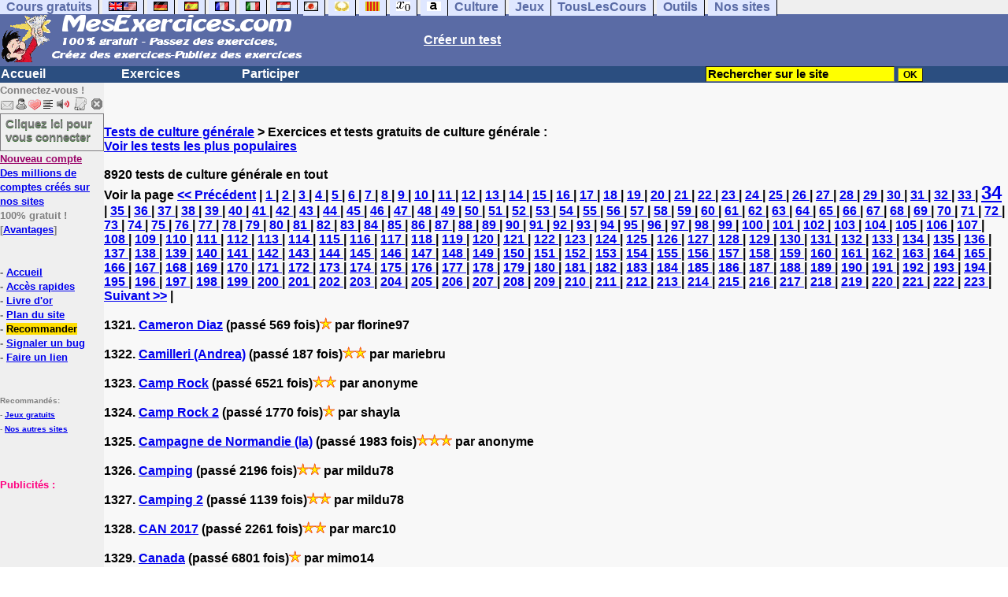

--- FILE ---
content_type: text/html; charset=ISO-8859-1
request_url: https://www.mesexercices.com/tous-les-tests.php?start=1320
body_size: 13388
content:
<!DOCTYPE html><html><HEAD><TITLE>Tous les tests de culture générale : page 1320</TITLE></HEAD><meta http-equiv="Content-Type" content="text/html; charset=iso-8859-1"><meta http-equiv="Content-Language" content="fr"><meta name="robots" content="index, follow"><meta name="author" content="Laurent Camus"><link href="https://plus.google.com/100645909751595995796" rel="publisher" /><meta name="copyright" content="copyright Laurent Camus"><LINK REL="SHORTCUT ICON" HREF="https://www.anglaisfacile.com/favicon.ico"><SCRIPT>function EcritCookie3(nom, valeur, expire, chemin, domaine, secure) {document.cookie = nom + "=" + escape(valeur) + ( (expire) ? ";expires=" + expire.toGMTString() : "") + ( (chemin) ? ";path=" + chemin : "") + ( (domaine) ? ";domain=" + domaine : "") + ( (secure) ? ";secure" : "");} var date_exp = new Date ();date_exp.setTime (date_exp.getTime() + (60*60*24*30*1000));EcritCookie3("gomobile","d",date_exp);</SCRIPT><style type="text/css">
<!--
.myButton{height:40px;width:118px;background-color:transparent;border:1px solid #7f7d80;display:inline-block;cursor:pointer;color:#7f7d80;font-family:Arial;font-size:15px;padding:3px 6px;text-decoration:none;text-shadow:0 1px 0 #2f6627}.myButton:hover{background-color:#2a47bd}.myButton:active{position:relative;top:1px}
A:hover { background-color:#FFFF00 }BODY{PADDING-RIGHT:0px;PADDING-LEFT:0px;PADDING-BOTTOM:0px;MARGIN:0px;COLOR:#000;PADDING-TOP:0px;FONT-FAMILY:Verdana,Geneva,Arial,Helvetica,sans-serif;BACKGROUND-COLOR:#fff}IMG{BORDER-TOP-STYLE:none;BORDER-RIGHT-STYLE:none;BORDER-LEFT-STYLE:none;BORDER-BOTTOM-STYLE:none}#header{FONT-WEIGHT:normal;MARGIN:0px;COLOR:#5a6ba5;BACKGROUND-COLOR:#5a6ba5;TEXT-DECORATION:none}#header H1{FONT-WEIGHT:normal;MARGIN:0px;COLOR: #5a6ba5;BACKGROUND-COLOR:#5a6ba5;TEXT-DECORATION:none}#header H2{FONT-WEIGHT:normal;MARGIN:0px;COLOR: #5a6ba5;BACKGROUND-COLOR:#5a6ba5;TEXT-DECORATION:none}#header A{FONT-WEIGHT:normal;MARGIN:0px;COLOR: #5a6ba5;BACKGROUND-COLOR:#5a6ba5;TEXT-DECORATION:none}#header H1{PADDING-RIGHT:10px;PADDING-LEFT:10px;FONT-SIZE:2em;PADDING-BOTTOM:0px;PADDING-TOP:0px;LETTER-SPACING:0.2em}#header H2{PADDING-RIGHT:10px;PADDING-LEFT:10px;FONT-SIZE:1em;PADDING-BOTTOM:10px;PADDING-TOP:0px;LETTER-SPACING:0.1em}#navi H2{DISPLAY:none}#content H2{DISPLAY:none}#preview H2{DISPLAY:none}#contentsidebar H2{DISPLAY:none}#sidebar H2{DISPLAY:none}#footer H2{DISPLAY:none}#navi UL{PADDING-RIGHT:0px;PADDING-LEFT:0px;PADDING-BOTTOM:0em;MARGIN:0px;COLOR:#000;PADDING-TOP:0;LIST-STYLE-TYPE:none;BACKGROUND-COLOR:#efefef}#navi LI{DISPLAY:inline}#navi LI A{BORDER-RIGHT:#000 1px solid;PADDING-RIGHT:0.5em;BORDER-TOP:#000 1px solid;PADDING-LEFT:0.5em;PADDING-BOTTOM:0.2em;COLOR:#5a6ba5;PADDING-TOP:0.2em;BACKGROUND-COLOR:#dfe7ff;TEXT-DECORATION:none}#navi LI A.first{font-weight:bold}#navi LI A:hover{COLOR:#fff;BACKGROUND-COLOR:#5a6ba5}#navi LI A.selected{font-weight:bold;COLOR:#fff;BACKGROUND-COLOR:#5a6ba5}#sidebar{BORDER-RIGHT:#ddd 1px dotted;PADDING-RIGHT:0.5em;MARGIN-TOP:1em;DISPLAY:inline;PADDING-LEFT:0.5em;FLOAT:left;PADDING-BOTTOM:0em;WIDTH:15em;PADDING-TOP:0em}#contentsidebar{PADDING-RIGHT:1em;PADDING-LEFT:1em;PADDING-BOTTOM:1em;MARGIN-LEFT:240px;PADDING-TOP:1em}#content{PADDING-RIGHT:1em;PADDING-LEFT:1em;PADDING-BOTTOM:1em;PADDING-TOP:1em}#navig{BORDER-TOP:#e79810 1px solid;BACKGROUND:#2b4e80;COLOR:white;PADDING-TOP:3px;HEIGHT:20px}#navig FORM{DISPLAY:inline}#navig FORM INPUT{HEIGHT:14px}#navig A{COLOR:white}#navigRight{DISPLAY:inline;FONT-WEIGHT:bold;MARGIN-LEFT:300px}#search{BORDER-TOP-WIDTH:0px;PADDING-RIGHT:5px;DISPLAY:inline;PADDING-LEFT:30px;FONT-WEIGHT:bold;BORDER-LEFT-WIDTH:0px;BORDER-BOTTOM-WIDTH:0px;PADDING-BOTTOM:2px;MARGIN:8px;COLOR:#fff;PADDING-TOP:5px;HEIGHT:20px;BORDER-RIGHT-WIDTH:0px}#search A{COLOR:white}}.navracine{ font-weight:bold; letter-spacing:0px}#menu1,#menu1 ul{ padding:0; margin:0; list-style-type:none}#menu1 a{ display:block; width:150px; background:#2b4e80; padding:1px; color:white; text-decoration:none}#menu1 li{ float:left; padding-right:1px; border-bottom:solid 1px #2b4e80}#menu1 li ul { position:absolute; padding-top:1px; left:-999em; width:150px}#menu1 li:hover ul,#menu1 li.sfhover ul{left:auto}#menu1 li ul li a {background:#9CC;color:black;FONT-SIZE:1em;width:320px}#menu1 li a:hover {background:#9CC; color:black}#menu1 li ul li a:hover{background:yellow;color:black}span.spoiler{background:#E0E0E0;color:#E0E0E0}span.spoiler img{visibility:hidden}span.seespoiler{background:transparent;color:#000}span.seespoiler img{visibility:visible}#dhtmltooltip{position:absolute;width:350px;border:2px solid black;padding:2px;background-color:lightyellow;visibility:hidden;z-index:100;filter:progid:DXImageTransform.Microsoft.Shadow(color=gray,direction=135)}--></style><SCRIPT>function sfHover(){var sfEls=document.getElementById("menu1").getElementsByTagName("LI");for(var i=0;i<sfEls.length;i++){sfEls[i].onmouseover=function(){this.className+=" sfhover"};sfEls[i].onmouseout=function(){this.className=this.className.replace(new RegExp(" sfhover\\b"),"")}}}
if (window.attachEvent) window.attachEvent("onload", sfHover); 
var dL=document;var ns4=(dL.layers)?true:false;var ns6=(dL.getElementById)?true:false;var ie4=(dL.all)?true:false;var ie5=(ie4&&ns6)?true:false;var vL=navigator.appVersion.toLowerCase();function MM_jumpMenu(targ,selObj,restore){eval(targ+".location='"+selObj.options[selObj.selectedIndex].value+"'");if(restore)selObj.selectedIndex=0}function afficher(layer){if(document.getElementById(layer).style.display=="block"){document.getElementById(layer).style.display="none"}else{document.getElementById(layer).style.display="block"}}</SCRIPT><script>
  (function() {
    var externallyFramed = false;
    try {
      externallyFramed = top.location.host != location.host;
    }
    catch(err) {
      externallyFramed = true;
    }
    if(externallyFramed) {
      top.location = location;
    }
  })();

if (typeof (tjsdisable) == 'undefined')
{
X11=(vL.indexOf('x11')>-1);Mac=(vL.indexOf('mac')>-1);Agt=navigator.userAgent.toLowerCase();Ope=(Agt.indexOf('ope')>-1);Saf=(Agt.indexOf('safari')>-1);var Click1=false;var Click2=false;var otherWindow='no';var dE;var s;var slang='';var target='https://fr.thefreedictionary.com/';if(ns4){window.captureEvents(Event.DRAGDROP|Event.DBLCLICK|Event.MOUSEUP|Event.KEYDOWN);window.onDragDrop=nsGetInfo;window.onDblClick=dClk;window.onMouseUp=mUp;window.onKeyUp=Key}else{if(ie4||Ope||Saf){dL.ondblclick=dClk;dL.onmouseup=mUp;dL.onkeyup=Key}else dL.addEventListener('dblclick',dClk,false)}function Key(e){var key=ns4?e.which:event.keyCode;if(event)if(event.target)if(event.target.tagName=='input')return true;if(key==13)dClk(e);return true}function mUp(e){if(X11||Mac||Ope){if(Click1){Click2=true}else{Click1=true;setTimeout("Click1=false;",550)}}if(Click2)dClk(e);return true}function otherWin(hyper){hyper.target='otherWin';if(s=='s'){hyper.target=ie4?'_main':'_content'}else{otherWindow=window.open(hyper.href,'otherWin','channelmode=0,scrollbars=1,resizable,toolbar,width=550,height=450');if(ie5||ns4)otherWindow.focus();return false}return true}
}
function letsgo(w){w2=w.toString();w2=w2.trim();if(w2.length<2 || w2.length>40 || w2.indexOf('http')!== -1){w='';}if(!w)w="";if(w!=""){Click2=false;var l=(slang)?';slang='+slang:'';slang=null;if(dL.f){dL.f.w.value=w;dL.f.submit()}else{window.open(target+l+escape(w),'letsgo','scrollbars=1,resizable,width=550,height=450,left=0,top=0,screenx=0,screeny=0')}}}function fnGetInfo(){cursorToCopy();letsgo(event.dataTransfer.getData("Text"))}function dClk(e){Click2=true;var str=null;if(dL.getSelection)str=dL.getSelection();else if(dL.selection&&dL.selection.createRange){var range=dL.selection.createRange();if(range)str=range.text}if(!str)if(Saf)str=getSelection();if(!str&&Ope){Ope=false}letsgo(str);return true}function nsGetInfo(e){dL.f.w.value=e.data;return false}function cursorToCopy(){event.returnValue=false;event.dataTransfer.dropEffect="copy"}function searchURL(q,d){return''}function searchExt(q,d){return''}function set_eng_pref(){eID=1;if(!(dE))get_pref();if(dE){eID=dE.selectedIndex};siteID=dE.options[eID].value;set_pref(eID);return siteID}
function MM_jumpMenu(targ,selObj,restore){eval(targ+".location='"+selObj.options[selObj.selectedIndex].value+"'");if(restore)selObj.selectedIndex=0}function afficher(e){if(document.getElementById(e).style.display=="block"){document.getElementById(e).style.display="none"}else{document.getElementById(e).style.display="block"}}function lirecetextrait(){var e="fr";d_lnk=document;var t=unescape(d_lnk.selection?d_lnk.selection.createRange().text:d_lnk.getSelection?d_lnk.getSelection():"");var t=encodeURI(t);if(t.length==0){alert("Cet outil lit à haute voix tout texte en français se trouvant sur le site. Pour l'utiliser, merci de surligner à l'aide de la souris une phrase ou un mot en français, puis appuyez sur ce bouton. La phrase sera lue dans une petite fenêtre (pop up). Merci de l'autoriser.");return}if(t.length>=1e3){alert("Vous ne pouvez faire lire que les 1000 premiers caractères: "+t.length+" caractères. Nous avons raccourci votre sélection.");t=t.substring(0,999)}window.open("http://text-to-speech.imtranslator.net/speech.asp?url=WMlnk&dir=fr&text="+t).focus();return}function traduirecetextrait(){d_lnk=document;var e=unescape(d_lnk.selection?d_lnk.selection.createRange().text:d_lnk.getSelection?d_lnk.getSelection():"");var e=encodeURI(e);if(e.length==0){alert("Cet outil traduit tout texte en français se trouvant sur le site. Pour l'utiliser, merci de surligner à l'aide de la souris une phrase ou un mot en français, puis appuyez sur ce bouton. La traduction apparaîtra dans une petite fenêtre (pop up). Merci de l'autoriser.\n\rPour obtenir la définition d'un mot en français, double-cliquez sur ce mot: sa définition apparaîtra dans une petite fenêtre (popup). Merci de l'autoriser.");return}window.open("http://translate.google.fr/translate_t#fr|en|"+e).focus();return}function sedeconnecter(){var e=confirm("Souhaitez-vous vraiment vous déconnecter du club ?");if(e){window.location.replace("/logout.php")}else{return}}
</SCRIPT>
<script type="text/javascript" src="https://cache.consentframework.com/js/pa/27147/c/7xPQd/stub" charset="utf-8"></script><script type="text/javascript" src="https://choices.consentframework.com/js/pa/27147/c/7xPQd/cmp" charset="utf-8" async></script></HEAD><body text="#000000" leftmargin="0" topmargin="0" marginwidth="0" marginheight="0" bgcolor="#F8F8F8"><a name="mytop"></a><!--PageHeaderFmt-->
<DIV id=navi>
<UL>
<LI><A class=first href="/tous.php" onMouseover="ddrivetip('Tous nos sites de cours gratuits')"; onMouseout="hideddrivetip()">Cours gratuits</A>
<LI><A class=first href="//www.anglaisfacile.com/" onMouseover="ddrivetip('Apprenez l\'anglais gratuitement')"; onMouseout="hideddrivetip()"><IMG SRC=//www.anglaisfacile.com/images/drapeaux/uk.gif BORDER=0 HEIGHT=12 WIDTH=18><IMG SRC=//www.anglaisfacile.com/images/drapeaux/us.gif BORDER=0 HEIGHT=12 WIDTH=18></A>
<LI><A class=first href="//www.allemandfacile.com/" onMouseover="ddrivetip('Apprenez l\'allemand gratuitement')"; onMouseout="hideddrivetip()"><IMG SRC=//www.anglaisfacile.com/images/drapeaux/de.gif BORDER=0 HEIGHT=12 WIDTH=18></A>
<LI><A class=first href="//www.espagnolfacile.com/" onMouseover="ddrivetip('Apprenez l\'espagnol gratuitement')"; onMouseout="hideddrivetip()"><IMG SRC=//www.anglaisfacile.com/images/drapeaux/es.gif BORDER=0 HEIGHT=12 WIDTH=18></A> 
<LI><A class=first href="//www.francaisfacile.com/" onMouseover="ddrivetip('Apprenez le français gratuitement')"; onMouseout="hideddrivetip()"><IMG SRC=//www.anglaisfacile.com/drapfr2.gif BORDER=0 HEIGHT=12 WIDTH=18></A> 
<LI><A class=first href="//www.italien-facile.com/" onMouseover="ddrivetip('Apprenez l\'italien gratuitement')"; onMouseout="hideddrivetip()"><IMG SRC=//www.anglaisfacile.com/images/drapeaux/it.gif BORDER=0 HEIGHT=12 WIDTH=18></A>
<LI><A class=first href="//www.nlfacile.com/" onMouseover="ddrivetip('Apprenez le néerlandais gratuitement')"; onMouseout="hideddrivetip()"><IMG SRC=//www.anglaisfacile.com/images/drapeaux/nl.gif BORDER=0 HEIGHT=12 WIDTH=18></A><LI><A class=first href="//www.mesexercices.com/japonais/" onMouseover="ddrivetip('Apprenez le japonais gratuitement')"; onMouseout="hideddrivetip()"><IMG SRC=//www.anglaisfacile.com/images/drapeaux/jp.gif BORDER=0 HEIGHT=12 WIDTH=18></A>
<LI><A class=first href="//www.mesexercices.com/latin/" onMouseover="ddrivetip('Apprenez le latin gratuitement')"; onMouseout="hideddrivetip()"><IMG SRC=//www.anglaisfacile.com/free/images/logolatin.jpg BORDER=0 HEIGHT=12 WIDTH=18></A>
<LI><A class=first href="//www.mesexercices.com/provencal/" onMouseover="ddrivetip('Apprenez le provençal gratuitement')"; onMouseout="hideddrivetip()"><IMG SRC=//www.anglaisfacile.com/free/images/logoprovencal.gif BORDER=0 HEIGHT=12 WIDTH=18></A>
<LI><A class=first href="//www.mathematiquesfaciles.com/" onMouseover="ddrivetip('Apprenez les mathématiques gratuitement')"; onMouseout="hideddrivetip()"><IMG SRC=//www.anglaisfacile.com/images/drapeaux/maths2.png BORDER=0 HEIGHT=12 WIDTH=18></A> 
<LI><A class=first href="//www.touslescours.com/taper-vite/" onMouseover="ddrivetip('Apprenez à taper vite au clavier')"; onMouseout="hideddrivetip()"><IMG SRC=//www.anglaisfacile.com/free/images/logoclavier.gif BORDER=0 HEIGHT=12 WIDTH=18></A><LI><A class=first href="//www.mesexercices.com/" onMouseover="ddrivetip('Histoire, géographie, Culture générale, Cinéma, séries, musique, sciences, sports...')"; onMouseout="hideddrivetip()">Culture</A> 
<LI><A class=first href="//www.mesoutils.com/jeux/" onMouseover="ddrivetip('Jeux gratuits de qualité pour se détendre...')"; onMouseout="hideddrivetip()">Jeux</A><LI><A class=first href="//www.touslescours.com/" onMouseover="ddrivetip('Recherchez sur des sites de cours gratuits')"; onMouseout="hideddrivetip()">TousLesCours</A> 
<LI><A class=first href="//www.mesoutils.com/"  onMouseover="ddrivetip('Outils utiles au travail ou à la maison')"; onMouseout="hideddrivetip()">Outils</A> 
<LI><A class=first href="/tous.php" onMouseover="ddrivetip('Découvrez tous nos sites de cours gratuits')"; onMouseout="hideddrivetip()">Nos sites</A><DIV style="CLEAR: both"><!-- NEEDED for multi-column layout! --></DIV></DIV>
<table width="100%"  border="0" cellspacing="0" cellpadding="0">
<tr bgcolor="#5a6ba5">
<td width="42%"><A HREF=/><img src=/newlogotest2.gif border=0 HEIGHT="62" WIDTH="385" ALT="Tests de culture générale gratuits" TITLE="Tests de culture générale gratuits"></A></td>
<td width="58%"><B><A HREF=/correspondants/contribuer.php><FONT COLOR=WHITE>Créer un test</FONT></A></td></tr></table>
<table width="100%"  border="0" cellspacing="0" cellpadding="0">
<tr bgcolor="#2b4e80">
<td width="70%"><B>
<div class=navracine>
<ul id=menu1>
<li><a href=/>Accueil</a> <ul>   </ul>
<li><a href=/plus.php?quoi=cours>Exercices</a>
<ul>
<li><a href="/test-de-culture-generale.php" style="background-color:#FFDE02;text-decoration:none;color:black">Grand test de culture générale</a>
<li><a href="//www.mesexercices.com/cgi2/myexam/liaison.php?liaison=changer" style="background-color:#FFDE02;text-decoration:none;color:black">Tous les thèmes</a>
<li><a href="//www.allemandfacile.com/free/exercices/">Allemand</a>  
<li><a href="//www.anglaisfacile.com/free/exercices/index.php">Anglais</a>
<li><a href="/afficher.php?liaison=me-film">Cin&eacute;ma/S&eacute;ries</a>
<li><a href="/afficher.php?liaison=me-culture">Culture g&eacute;n&eacute;rale</a>
<li><a href="//www.espagnolfacile.com/cgi2/myexam/index.php">Espagnol</a>
<li><a href="//www.francaisfacile.com/exercices/index.php">Fran&ccedil;ais</a>
<li><a href="/afficher.php?liaison=me-geo">G&eacute;ographie</a>
<li><a href="/afficher.php?liaison=me-histoire">Histoire</a>
<li><a href="/latin/">Latin</a>
<li><a href="/afficher.php?liaison=me-litterature">Litt&eacute;rature</a>
<li><a href="/afficher.php?liaison=me-chanson">Musique</a>
<li><a href="//www.nlfacile.com">N&eacute;erlandais</a>
<li><a href="/provencal/">Proven&ccedil;al</a>
<li><a href="/afficher.php?liaison=me-sport">Sports</a>
<li><a href="/afficher.php?liaison=attente">En attente</a>
<li><a href="/cgi2/myexam/choice.php" style="background-color:#FFDE02;text-decoration:none;color:black">Ajouter</a>
</ul>
   
<li><a href=/plus.php?quoi=participer>Participer</a>
<ul>
<li><a href="javascript:bookmarksite('MesExercices.com', 'https://www.mesexercices.com')">Ajouter aux favoris</A>
<li><a href="/cgi2/myexam/sauvegardergo.php">Continuer mon dernier test</a>
<li><a href="/cgi2/myexam/choice.php" style="background-color:#FFDE02;text-decoration:none;color:black">Contribuer &agrave; la vie du site</a>
<li><a href="/correspondants/createur.php">Espace Créateurs</a>
<li><a href="/correspondants/membres.php">Espace Membres</a>
<li><a href="/forum/main.php?num=19">Forum de discussions</a>
<li><A HREF="/cgi2/alec/index.php">Livre d'or</A>
<li><a href="/correspondants/monlivret.php">Livret scolaire</a>
<li><a href="/login_done_3.php">Messages priv&eacute;s</a>
<li><a href="/cgi2/myexam/mestests.php">Mes tests</a>
<li><a href="/correspondants/managerecordme.php">Mes tests : mon livre d'or</a>
<li><a href="/correspondants/index.php">Modifier mon profil</a>
<li><a href="/correspondants/trouver.php">Recherche de correspondants</a>
<li><A HREF="/reco.php">Recommander &agrave; un ami</A>
<li><a href="/chat/index.php">Salles de discussions/Chat rooms</a>
<li><A HREF="/probleme.php?clic=1&attente=">Signaler un probl&egrave;me</A>
<li><a href="//www.francaisfacile.com/correspondants/millions/">Millionnaire</a>
<li><a href="/free/pause/">Pause championnat</a>
</ul></DIV>
</td>
<td width="30%"><B><FONT COLOR=WHITE><FORM method="GET" action="/correspondants/google.php">
<INPUT TYPE=text style="background-color: #FFFF00; color: #000000; font-weight: bold; border-width: 1px; font-size:11pt" VALUE="Rechercher sur le site" name="q" size="25" maxlength="255"   onFocus="this.value=''">
<INPUT type=submit style="background-color: #FFFF00; color: #000000; font-weight: bold; border-width: 1px; font-size:9pt" value="OK">
</td>
  </tr></FORM>
</table>

<TABLE cellSpacing=0 cellPadding=0 width="100%" border=0>
<TR>
<TD vAlign=top align=left width=176 bgColor=#efefef>
<FONT SIZE=2><B><FONT COLOR="GRAY">Connectez-vous !<FONT COLOR="BLACK"></FONT SIZE=2><FONT SIZE=1> <BR><IMG SRC=//www.anglaisfacile.com/labarrenon.gif usemap="#Mapbarreconnecte" WIDTH=130 HEIGHT=17></FONT SIZE>
<map name="Mapbarreconnecte" id="Mapbarreconnecte">
<area shape="rect" coords="1,1,19,15" href="javascript:alert('Merci de vous connecter au club pour pouvoir lire vos messages');" TITLE="Connectez-vous: Mes messages"/>
<area shape="rect" coords="20,1,34,15" href="javascript:alert('Merci de vous connecter au club pour pouvoir  acc&eacute;der à votre compte');" TITLE="Connectez-vous: Mon compte"/>
<area shape="rect" coords="36,0,53,16" href="/correspondants/favoris.php" TITLE="Actif:Accès rapides/Recommander/Favoris"/>
<area shape="rect" coords="53,1,69,16" href="javascript:traduirecetextrait();" TITLE="Actif:Traduire cet extrait"/>
<area shape="rect" coords="68,1,90,17" href="javascript:lirecetextrait();" TITLE="Actif:Lire cet extrait"/>
<area shape="rect" coords="92,-1,110,18" href="javascript:alert('Merci de vous connecter au club pour pouvoir  ajouter un cours ou un exercice.');" TITLE="Connectez-vous: Ajouter un cours ou un exercice"/>
<area shape="rect" coords="112,0,128,16" href="javascript:alert('Ce bouton vous servira à vous d&eacute;connecter du club, lorsque vous y serez connect&eacute;(e).');" TITLE="Connectez-vous: Se d&eacute;connecter"/>
</map>
<BR><a href="/login.php" class="myButton">Cliquez ici pour vous connecter</a><BR><A HREF="/correspondants/eclair.php"><FONT COLOR=#990066>Nouveau compte</FONT>
<BR>Des millions de comptes cr&eacute;&eacute;s sur nos sites</A>
<BR>100% gratuit !
<BR>[<A HREF=/correspondants/why.php>Avantages</A>]
<BR><BR><BR>- <A href="/">Accueil</A> 
<BR>- <A HREF=/correspondants/favoris.php>Acc&egrave;s rapides</A>
<BR>- <a href="/cgi2/alec/index.php">Livre d'or</a>
<BR>- <A href="/plan-du-site.php">Plan du site</A> 
<BR>- <a href="/reco.php" style="background-color:#FFDE02;text-decoration:none;color:black">Recommander</A>
<BR>- <a href="/probleme.php?clic=1&attente=">Signaler un bug</a> 
<BR>- <a href="/linktousf.php">Faire un lien</a>
<BR><BR><BR>  

<font color="GRAY" SIZE=1> Recommand&eacute;s:
<BR>- <A HREF="//www.mesoutils.com/indexjeux.php" rel="nofollow" target=_blank>Jeux gratuits</A>
<BR>- <A HREF="/tous.php" target=_blank>Nos autres sites</A>

<BR><BR><BR><BR><font color="#FF0080" SIZE=2>Publicit&eacute;s :</FONT><!-- 120x90, marge -->
<script async data-cmp-src="https://pagead2.googlesyndication.com/pagead/js/adsbygoogle.js"></script>
<!-- 120*200 -->
<ins class="adsbygoogle"
     style="display:inline-block;width:120px;height:200px"
     data-ad-client="ca-pub-2783316823351738"
     data-ad-slot="7824206433"></ins>
<script>(adsbygoogle=window.adsbygoogle||[]).requestNonPersonalizedAds=1;(adsbygoogle = window.adsbygoogle || []).push({});</script></CENTER><BR><BR><BR><BR></TD><TD vAlign=top align=left width=16 bgColor=#dedeff></TD><TD vAlign=top align=left width="100%" bgColor="#F8F8F8"><DIV align=left><BR><BR><B><!-- startprint --><main><article>
<BR><A HREF=/>Tests de culture générale</A> > Exercices et tests gratuits de culture générale :<BR><A HREF=/cgi2/myexam/top200.php?quoi=9999>Voir les tests les plus populaires</A><BR><BR>8920 tests de culture générale en tout
<BR>Voir la page <A HREF=tous-les-tests.php?start=1280&order=><< Précédent</A> | <A HREF=tous-les-tests.php?start=> 1 </A> | <A HREF=tous-les-tests.php?start=40> 2 </A> | <A HREF=tous-les-tests.php?start=80> 3 </A> | <A HREF=tous-les-tests.php?start=120> 4 </A> | <A HREF=tous-les-tests.php?start=160> 5 </A> | <A HREF=tous-les-tests.php?start=200> 6 </A> | <A HREF=tous-les-tests.php?start=240> 7 </A> | <A HREF=tous-les-tests.php?start=280> 8 </A> | <A HREF=tous-les-tests.php?start=320> 9 </A> | <A HREF=tous-les-tests.php?start=360> 10 </A> | <A HREF=tous-les-tests.php?start=400> 11 </A> | <A HREF=tous-les-tests.php?start=440> 12 </A> | <A HREF=tous-les-tests.php?start=480> 13 </A> | <A HREF=tous-les-tests.php?start=520> 14 </A> | <A HREF=tous-les-tests.php?start=560> 15 </A> | <A HREF=tous-les-tests.php?start=600> 16 </A> | <A HREF=tous-les-tests.php?start=640> 17 </A> | <A HREF=tous-les-tests.php?start=680> 18 </A> | <A HREF=tous-les-tests.php?start=720> 19 </A> | <A HREF=tous-les-tests.php?start=760> 20 </A> | <A HREF=tous-les-tests.php?start=800> 21 </A> | <A HREF=tous-les-tests.php?start=840> 22 </A> | <A HREF=tous-les-tests.php?start=880> 23 </A> | <A HREF=tous-les-tests.php?start=920> 24 </A> | <A HREF=tous-les-tests.php?start=960> 25 </A> | <A HREF=tous-les-tests.php?start=1000> 26 </A> | <A HREF=tous-les-tests.php?start=1040> 27 </A> | <A HREF=tous-les-tests.php?start=1080> 28 </A> | <A HREF=tous-les-tests.php?start=1120> 29 </A> | <A HREF=tous-les-tests.php?start=1160> 30 </A> | <A HREF=tous-les-tests.php?start=1200> 31 </A> | <A HREF=tous-les-tests.php?start=1240> 32 </A> | <A HREF=tous-les-tests.php?start=1280> 33 </A> | <A HREF=tous-les-tests.php?start=1320><FONT SIZE=5> 34 </FONT></A> | <A HREF=tous-les-tests.php?start=1360> 35 </A> | <A HREF=tous-les-tests.php?start=1400> 36 </A> | <A HREF=tous-les-tests.php?start=1440> 37 </A> | <A HREF=tous-les-tests.php?start=1480> 38 </A> | <A HREF=tous-les-tests.php?start=1520> 39 </A> | <A HREF=tous-les-tests.php?start=1560> 40 </A> | <A HREF=tous-les-tests.php?start=1600> 41 </A> | <A HREF=tous-les-tests.php?start=1640> 42 </A> | <A HREF=tous-les-tests.php?start=1680> 43 </A> | <A HREF=tous-les-tests.php?start=1720> 44 </A> | <A HREF=tous-les-tests.php?start=1760> 45 </A> | <A HREF=tous-les-tests.php?start=1800> 46 </A> | <A HREF=tous-les-tests.php?start=1840> 47 </A> | <A HREF=tous-les-tests.php?start=1880> 48 </A> | <A HREF=tous-les-tests.php?start=1920> 49 </A> | <A HREF=tous-les-tests.php?start=1960> 50 </A> | <A HREF=tous-les-tests.php?start=2000> 51 </A> | <A HREF=tous-les-tests.php?start=2040> 52 </A> | <A HREF=tous-les-tests.php?start=2080> 53 </A> | <A HREF=tous-les-tests.php?start=2120> 54 </A> | <A HREF=tous-les-tests.php?start=2160> 55 </A> | <A HREF=tous-les-tests.php?start=2200> 56 </A> | <A HREF=tous-les-tests.php?start=2240> 57 </A> | <A HREF=tous-les-tests.php?start=2280> 58 </A> | <A HREF=tous-les-tests.php?start=2320> 59 </A> | <A HREF=tous-les-tests.php?start=2360> 60 </A> | <A HREF=tous-les-tests.php?start=2400> 61 </A> | <A HREF=tous-les-tests.php?start=2440> 62 </A> | <A HREF=tous-les-tests.php?start=2480> 63 </A> | <A HREF=tous-les-tests.php?start=2520> 64 </A> | <A HREF=tous-les-tests.php?start=2560> 65 </A> | <A HREF=tous-les-tests.php?start=2600> 66 </A> | <A HREF=tous-les-tests.php?start=2640> 67 </A> | <A HREF=tous-les-tests.php?start=2680> 68 </A> | <A HREF=tous-les-tests.php?start=2720> 69 </A> | <A HREF=tous-les-tests.php?start=2760> 70 </A> | <A HREF=tous-les-tests.php?start=2800> 71 </A> | <A HREF=tous-les-tests.php?start=2840> 72 </A> | <A HREF=tous-les-tests.php?start=2880> 73 </A> | <A HREF=tous-les-tests.php?start=2920> 74 </A> | <A HREF=tous-les-tests.php?start=2960> 75 </A> | <A HREF=tous-les-tests.php?start=3000> 76 </A> | <A HREF=tous-les-tests.php?start=3040> 77 </A> | <A HREF=tous-les-tests.php?start=3080> 78 </A> | <A HREF=tous-les-tests.php?start=3120> 79 </A> | <A HREF=tous-les-tests.php?start=3160> 80 </A> | <A HREF=tous-les-tests.php?start=3200> 81 </A> | <A HREF=tous-les-tests.php?start=3240> 82 </A> | <A HREF=tous-les-tests.php?start=3280> 83 </A> | <A HREF=tous-les-tests.php?start=3320> 84 </A> | <A HREF=tous-les-tests.php?start=3360> 85 </A> | <A HREF=tous-les-tests.php?start=3400> 86 </A> | <A HREF=tous-les-tests.php?start=3440> 87 </A> | <A HREF=tous-les-tests.php?start=3480> 88 </A> | <A HREF=tous-les-tests.php?start=3520> 89 </A> | <A HREF=tous-les-tests.php?start=3560> 90 </A> | <A HREF=tous-les-tests.php?start=3600> 91 </A> | <A HREF=tous-les-tests.php?start=3640> 92 </A> | <A HREF=tous-les-tests.php?start=3680> 93 </A> | <A HREF=tous-les-tests.php?start=3720> 94 </A> | <A HREF=tous-les-tests.php?start=3760> 95 </A> | <A HREF=tous-les-tests.php?start=3800> 96 </A> | <A HREF=tous-les-tests.php?start=3840> 97 </A> | <A HREF=tous-les-tests.php?start=3880> 98 </A> | <A HREF=tous-les-tests.php?start=3920> 99 </A> | <A HREF=tous-les-tests.php?start=3960> 100 </A> | <A HREF=tous-les-tests.php?start=4000> 101 </A> | <A HREF=tous-les-tests.php?start=4040> 102 </A> | <A HREF=tous-les-tests.php?start=4080> 103 </A> | <A HREF=tous-les-tests.php?start=4120> 104 </A> | <A HREF=tous-les-tests.php?start=4160> 105 </A> | <A HREF=tous-les-tests.php?start=4200> 106 </A> | <A HREF=tous-les-tests.php?start=4240> 107 </A> | <A HREF=tous-les-tests.php?start=4280> 108 </A> | <A HREF=tous-les-tests.php?start=4320> 109 </A> | <A HREF=tous-les-tests.php?start=4360> 110 </A> | <A HREF=tous-les-tests.php?start=4400> 111 </A> | <A HREF=tous-les-tests.php?start=4440> 112 </A> | <A HREF=tous-les-tests.php?start=4480> 113 </A> | <A HREF=tous-les-tests.php?start=4520> 114 </A> | <A HREF=tous-les-tests.php?start=4560> 115 </A> | <A HREF=tous-les-tests.php?start=4600> 116 </A> | <A HREF=tous-les-tests.php?start=4640> 117 </A> | <A HREF=tous-les-tests.php?start=4680> 118 </A> | <A HREF=tous-les-tests.php?start=4720> 119 </A> | <A HREF=tous-les-tests.php?start=4760> 120 </A> | <A HREF=tous-les-tests.php?start=4800> 121 </A> | <A HREF=tous-les-tests.php?start=4840> 122 </A> | <A HREF=tous-les-tests.php?start=4880> 123 </A> | <A HREF=tous-les-tests.php?start=4920> 124 </A> | <A HREF=tous-les-tests.php?start=4960> 125 </A> | <A HREF=tous-les-tests.php?start=5000> 126 </A> | <A HREF=tous-les-tests.php?start=5040> 127 </A> | <A HREF=tous-les-tests.php?start=5080> 128 </A> | <A HREF=tous-les-tests.php?start=5120> 129 </A> | <A HREF=tous-les-tests.php?start=5160> 130 </A> | <A HREF=tous-les-tests.php?start=5200> 131 </A> | <A HREF=tous-les-tests.php?start=5240> 132 </A> | <A HREF=tous-les-tests.php?start=5280> 133 </A> | <A HREF=tous-les-tests.php?start=5320> 134 </A> | <A HREF=tous-les-tests.php?start=5360> 135 </A> | <A HREF=tous-les-tests.php?start=5400> 136 </A> | <A HREF=tous-les-tests.php?start=5440> 137 </A> | <A HREF=tous-les-tests.php?start=5480> 138 </A> | <A HREF=tous-les-tests.php?start=5520> 139 </A> | <A HREF=tous-les-tests.php?start=5560> 140 </A> | <A HREF=tous-les-tests.php?start=5600> 141 </A> | <A HREF=tous-les-tests.php?start=5640> 142 </A> | <A HREF=tous-les-tests.php?start=5680> 143 </A> | <A HREF=tous-les-tests.php?start=5720> 144 </A> | <A HREF=tous-les-tests.php?start=5760> 145 </A> | <A HREF=tous-les-tests.php?start=5800> 146 </A> | <A HREF=tous-les-tests.php?start=5840> 147 </A> | <A HREF=tous-les-tests.php?start=5880> 148 </A> | <A HREF=tous-les-tests.php?start=5920> 149 </A> | <A HREF=tous-les-tests.php?start=5960> 150 </A> | <A HREF=tous-les-tests.php?start=6000> 151 </A> | <A HREF=tous-les-tests.php?start=6040> 152 </A> | <A HREF=tous-les-tests.php?start=6080> 153 </A> | <A HREF=tous-les-tests.php?start=6120> 154 </A> | <A HREF=tous-les-tests.php?start=6160> 155 </A> | <A HREF=tous-les-tests.php?start=6200> 156 </A> | <A HREF=tous-les-tests.php?start=6240> 157 </A> | <A HREF=tous-les-tests.php?start=6280> 158 </A> | <A HREF=tous-les-tests.php?start=6320> 159 </A> | <A HREF=tous-les-tests.php?start=6360> 160 </A> | <A HREF=tous-les-tests.php?start=6400> 161 </A> | <A HREF=tous-les-tests.php?start=6440> 162 </A> | <A HREF=tous-les-tests.php?start=6480> 163 </A> | <A HREF=tous-les-tests.php?start=6520> 164 </A> | <A HREF=tous-les-tests.php?start=6560> 165 </A> | <A HREF=tous-les-tests.php?start=6600> 166 </A> | <A HREF=tous-les-tests.php?start=6640> 167 </A> | <A HREF=tous-les-tests.php?start=6680> 168 </A> | <A HREF=tous-les-tests.php?start=6720> 169 </A> | <A HREF=tous-les-tests.php?start=6760> 170 </A> | <A HREF=tous-les-tests.php?start=6800> 171 </A> | <A HREF=tous-les-tests.php?start=6840> 172 </A> | <A HREF=tous-les-tests.php?start=6880> 173 </A> | <A HREF=tous-les-tests.php?start=6920> 174 </A> | <A HREF=tous-les-tests.php?start=6960> 175 </A> | <A HREF=tous-les-tests.php?start=7000> 176 </A> | <A HREF=tous-les-tests.php?start=7040> 177 </A> | <A HREF=tous-les-tests.php?start=7080> 178 </A> | <A HREF=tous-les-tests.php?start=7120> 179 </A> | <A HREF=tous-les-tests.php?start=7160> 180 </A> | <A HREF=tous-les-tests.php?start=7200> 181 </A> | <A HREF=tous-les-tests.php?start=7240> 182 </A> | <A HREF=tous-les-tests.php?start=7280> 183 </A> | <A HREF=tous-les-tests.php?start=7320> 184 </A> | <A HREF=tous-les-tests.php?start=7360> 185 </A> | <A HREF=tous-les-tests.php?start=7400> 186 </A> | <A HREF=tous-les-tests.php?start=7440> 187 </A> | <A HREF=tous-les-tests.php?start=7480> 188 </A> | <A HREF=tous-les-tests.php?start=7520> 189 </A> | <A HREF=tous-les-tests.php?start=7560> 190 </A> | <A HREF=tous-les-tests.php?start=7600> 191 </A> | <A HREF=tous-les-tests.php?start=7640> 192 </A> | <A HREF=tous-les-tests.php?start=7680> 193 </A> | <A HREF=tous-les-tests.php?start=7720> 194 </A> | <A HREF=tous-les-tests.php?start=7760> 195 </A> | <A HREF=tous-les-tests.php?start=7800> 196 </A> | <A HREF=tous-les-tests.php?start=7840> 197 </A> | <A HREF=tous-les-tests.php?start=7880> 198 </A> | <A HREF=tous-les-tests.php?start=7920> 199 </A> | <A HREF=tous-les-tests.php?start=7960> 200 </A> | <A HREF=tous-les-tests.php?start=8000> 201 </A> | <A HREF=tous-les-tests.php?start=8040> 202 </A> | <A HREF=tous-les-tests.php?start=8080> 203 </A> | <A HREF=tous-les-tests.php?start=8120> 204 </A> | <A HREF=tous-les-tests.php?start=8160> 205 </A> | <A HREF=tous-les-tests.php?start=8200> 206 </A> | <A HREF=tous-les-tests.php?start=8240> 207 </A> | <A HREF=tous-les-tests.php?start=8280> 208 </A> | <A HREF=tous-les-tests.php?start=8320> 209 </A> | <A HREF=tous-les-tests.php?start=8360> 210 </A> | <A HREF=tous-les-tests.php?start=8400> 211 </A> | <A HREF=tous-les-tests.php?start=8440> 212 </A> | <A HREF=tous-les-tests.php?start=8480> 213 </A> | <A HREF=tous-les-tests.php?start=8520> 214 </A> | <A HREF=tous-les-tests.php?start=8560> 215 </A> | <A HREF=tous-les-tests.php?start=8600> 216 </A> | <A HREF=tous-les-tests.php?start=8640> 217 </A> | <A HREF=tous-les-tests.php?start=8680> 218 </A> | <A HREF=tous-les-tests.php?start=8720> 219 </A> | <A HREF=tous-les-tests.php?start=8760> 220 </A> | <A HREF=tous-les-tests.php?start=8800> 221 </A> | <A HREF=tous-les-tests.php?start=8840> 222 </A> | <A HREF=tous-les-tests.php?start=8880> 223 </A> | <A HREF=tous-les-tests.php?start=1360&order=>Suivant >></A> | <BR><BR>1321. <A HREF=/cgi2/myexam/voir2.php?id=77796>Cameron Diaz</A> <FONT COLOR=BLACK>(passé 569 fois)</FONT COLOR><IMG SRC=https://www.anglaisfacile.com/etoile.gif> par florine97<BR><BR>1322. <A HREF=/cgi2/myexam/voir2.php?id=36750>Camilleri (Andrea)</A> <FONT COLOR=BLACK>(passé 187 fois)</FONT COLOR><IMG SRC=https://www.anglaisfacile.com/etoile.gif><IMG SRC=https://www.anglaisfacile.com/etoile.gif> par mariebru<BR><BR>1323. <A HREF=/cgi2/myexam/voir2.php?id=64956>Camp Rock</A> <FONT COLOR=BLACK>(passé 6521 fois)</FONT COLOR><IMG SRC=https://www.anglaisfacile.com/etoile.gif><IMG SRC=https://www.anglaisfacile.com/etoile.gif> par anonyme<BR><BR>1324. <A HREF=/cgi2/myexam/voir2.php?id=91181>Camp Rock 2</A> <FONT COLOR=BLACK>(passé 1770 fois)</FONT COLOR><IMG SRC=https://www.anglaisfacile.com/etoile.gif> par shayla<BR><BR>1325. <A HREF=/cgi2/myexam/voir2.php?id=41979>Campagne de Normandie (la)</A> <FONT COLOR=BLACK>(passé 1983 fois)</FONT COLOR><IMG SRC=https://www.anglaisfacile.com/etoile.gif><IMG SRC=https://www.anglaisfacile.com/etoile.gif><IMG SRC=https://www.anglaisfacile.com/etoile.gif> par anonyme<BR><BR>1326. <A HREF=/cgi2/myexam/voir2.php?id=86362>Camping</A> <FONT COLOR=BLACK>(passé 2196 fois)</FONT COLOR><IMG SRC=https://www.anglaisfacile.com/etoile.gif><IMG SRC=https://www.anglaisfacile.com/etoile.gif> par mildu78<BR><BR>1327. <A HREF=/cgi2/myexam/voir2.php?id=86363>Camping 2</A> <FONT COLOR=BLACK>(passé 1139 fois)</FONT COLOR><IMG SRC=https://www.anglaisfacile.com/etoile.gif><IMG SRC=https://www.anglaisfacile.com/etoile.gif> par mildu78<BR><BR>1328. <A HREF=/cgi2/myexam/voir2.php?id=115192>CAN 2017</A> <FONT COLOR=BLACK>(passé 2261 fois)</FONT COLOR><IMG SRC=https://www.anglaisfacile.com/etoile.gif><IMG SRC=https://www.anglaisfacile.com/etoile.gif> par marc10<BR><BR>1329. <A HREF=/cgi2/myexam/voir2.php?id=65700>Canada</A> <FONT COLOR=BLACK>(passé 6801 fois)</FONT COLOR><IMG SRC=https://www.anglaisfacile.com/etoile.gif> par mimo14<BR><BR>1330. <A HREF=/cgi2/myexam/voir2.php?id=13815>Canada (le)</A> <FONT COLOR=BLACK>(passé 6203 fois)</FONT COLOR><IMG SRC=https://www.anglaisfacile.com/etoile.gif><IMG SRC=https://www.anglaisfacile.com/etoile.gif> par anonyme<BR><BR>1331. <A HREF=/cgi2/myexam/voir2.php?id=30911>Canada (le)</A> <FONT COLOR=BLACK>(passé 7096 fois)</FONT COLOR><IMG SRC=https://www.anglaisfacile.com/etoile.gif> par anonyme<BR><BR>1332. <A HREF=/cgi2/myexam/voir2.php?id=31754>Canada (le)</A> <FONT COLOR=BLACK>(passé 5897 fois)</FONT COLOR><IMG SRC=https://www.anglaisfacile.com/etoile.gif> par anonyme<BR><BR>1333. <A HREF=/cgi2/myexam/voir2.php?id=6936>Canada (le)- provinces et villes</A> <FONT COLOR=BLACK>(passé 9677 fois)</FONT COLOR><IMG SRC=https://www.anglaisfacile.com/etoile.gif><IMG SRC=https://www.anglaisfacile.com/etoile.gif> par anonyme<BR><BR>1334. <A HREF=/cgi2/myexam/voir2.php?id=82086>Canada (le)- Qu&eacute;bec et l'Ontario</A> <FONT COLOR=BLACK>(passé 25143 fois)</FONT COLOR><IMG SRC=https://www.anglaisfacile.com/etoile.gif><IMG SRC=https://www.anglaisfacile.com/etoile.gif> par jc02<BR><BR>1335. <A HREF=/cgi2/myexam/voir2.php?id=80857>Canada (le)- Villes principales sur une carte</A> <FONT COLOR=BLACK>(passé 10261 fois)</FONT COLOR><IMG SRC=https://www.anglaisfacile.com/etoile.gif> par jc02<BR><BR>1336. <A HREF=/cgi2/myexam/voir2.php?id=67480>Canada - politiciens et histoire</A> <FONT COLOR=BLACK>(passé 3664 fois)</FONT COLOR><IMG SRC=https://www.anglaisfacile.com/etoile.gif><IMG SRC=https://www.anglaisfacile.com/etoile.gif> par anonyme<BR><BR>1337. <A HREF=/cgi2/myexam/voir2.php?id=39943>Canada - provinces et territoires</A> <FONT COLOR=BLACK>(passé 4740 fois)</FONT COLOR><IMG SRC=https://www.anglaisfacile.com/etoile.gif> par anonyme<BR><BR>1338. <A HREF=/cgi2/myexam/voir2.php?id=81796>Canada(le)- Qu&eacute;bec et l'Ontario</A> <FONT COLOR=BLACK>(passé 24991 fois)</FONT COLOR><IMG SRC=https://www.anglaisfacile.com/etoile.gif> par jc02<BR><BR>1339. <A HREF=/cgi2/myexam/voir2.php?id=80656>Canada(le)-Identifier les Provinces et Territoires sur une carte</A> <FONT COLOR=BLACK>(passé 35253 fois)</FONT COLOR><IMG SRC=https://www.anglaisfacile.com/etoile.gif> par jc02<BR><BR>1340. <A HREF=/cgi2/myexam/voir2.php?id=27324>Canal de Panama</A> <FONT COLOR=BLACK>(passé 1547 fois)</FONT COLOR><IMG SRC=https://www.anglaisfacile.com/etoile.gif><IMG SRC=https://www.anglaisfacile.com/etoile.gif> par anonyme<BR><BR>1341. <A HREF=/cgi2/myexam/voir2.php?id=100330>Canal de Panama - D&eacute;troit de B&eacute;ring (coll&egrave;ge)</A> <FONT COLOR=BLACK>(passé 845 fois)</FONT COLOR><IMG SRC=https://www.anglaisfacile.com/etoile.gif> par lili73<BR><BR>1342. <A HREF=/cgi2/myexam/voir2.php?id=27325>Canal de Suez</A> <FONT COLOR=BLACK>(passé 1727 fois)</FONT COLOR><IMG SRC=https://www.anglaisfacile.com/etoile.gif><IMG SRC=https://www.anglaisfacile.com/etoile.gif> par anonyme<BR><BR>1343. <A HREF=/cgi2/myexam/voir2.php?id=78246>Canard (le)dans tous ses &eacute;tats</A> <FONT COLOR=BLACK>(passé 1599 fois)</FONT COLOR><IMG SRC=https://www.anglaisfacile.com/etoile.gif> par mariebru<BR><BR>1344. <A HREF=/cgi2/myexam/voir2.php?id=104790>Canard colvert</A> <FONT COLOR=BLACK>(passé 262 fois)</FONT COLOR><IMG SRC=https://www.anglaisfacile.com/etoile.gif> par mariebru<BR><BR>1345. <A HREF=/cgi2/myexam/voir2.php?id=98241>Candide</A> <FONT COLOR=BLACK>(passé 13072 fois)</FONT COLOR><IMG SRC=https://www.anglaisfacile.com/etoile.gif> par anonyme<BR><BR>1346. <A HREF=/cgi2/myexam/voir2.php?id=120495>Candy Crush</A> <FONT COLOR=BLACK>(passé 189 fois)</FONT COLOR><IMG SRC=https://www.anglaisfacile.com/etoile.gif> par anonyme<BR><BR>1347. <A HREF=/cgi2/myexam/voir2.php?id=84584>Cannes au cin&eacute;ma</A> <FONT COLOR=BLACK>(passé 383 fois)</FONT COLOR><IMG SRC=https://www.anglaisfacile.com/etoile.gif> par mariebru<BR><BR>1348. <A HREF=/cgi2/myexam/voir2.php?id=64407>Cannibale</A> <FONT COLOR=BLACK>(passé 2925 fois)</FONT COLOR><IMG SRC=https://www.anglaisfacile.com/etoile.gif> par anonyme<BR><BR>1349. <A HREF=/cgi2/myexam/voir2.php?id=71756>Cannibale : le roman</A> <FONT COLOR=BLACK>(passé 15268 fois)</FONT COLOR><IMG SRC=https://www.anglaisfacile.com/etoile.gif> par anonyme<BR><BR>1350. <A HREF=/cgi2/myexam/voir2.php?id=68339>Cantal, les principaux cols</A> <FONT COLOR=BLACK>(passé 483 fois)</FONT COLOR><IMG SRC=https://www.anglaisfacile.com/etoile.gif><IMG SRC=https://www.anglaisfacile.com/etoile.gif><IMG SRC=https://www.anglaisfacile.com/etoile.gif> par anonyme<BR><BR>1351. <A HREF=/cgi2/myexam/voir2.php?id=107565>Cantatrice chauve (La)</A> <FONT COLOR=BLACK>(passé 1746 fois)</FONT COLOR><IMG SRC=https://www.anglaisfacile.com/etoile.gif><IMG SRC=https://www.anglaisfacile.com/etoile.gif> par anonyme<BR><BR>1352. <A HREF=/cgi2/myexam/voir2.php?id=65349>Canton suisse, Fribourg</A> <FONT COLOR=BLACK>(passé 1885 fois)</FONT COLOR><IMG SRC=https://www.anglaisfacile.com/etoile.gif><IMG SRC=https://www.anglaisfacile.com/etoile.gif> par anonyme<BR><BR>1353. <A HREF=/cgi2/myexam/voir2.php?id=64955>Cantons suisses</A> <FONT COLOR=BLACK>(passé 2798 fois)</FONT COLOR><IMG SRC=https://www.anglaisfacile.com/etoile.gif><IMG SRC=https://www.anglaisfacile.com/etoile.gif> par anonyme<BR><BR>1354. <A HREF=/cgi2/myexam/voir2.php?id=42476>Cantons suisses (les)</A> <FONT COLOR=BLACK>(passé 6114 fois)</FONT COLOR><IMG SRC=https://www.anglaisfacile.com/etoile.gif><IMG SRC=https://www.anglaisfacile.com/etoile.gif> par anonyme<BR><BR>1355. <A HREF=/cgi2/myexam/voir2.php?id=89782>Cap&eacute;tiens directs (les)</A> <FONT COLOR=BLACK>(passé 1669 fois)</FONT COLOR><IMG SRC=https://www.anglaisfacile.com/etoile.gif><IMG SRC=https://www.anglaisfacile.com/etoile.gif> par cauhro33<BR><BR>1356. <A HREF=/cgi2/myexam/voir2.php?id=40922>Cap-Vert (le)</A> <FONT COLOR=BLACK>(passé 1639 fois)</FONT COLOR><IMG SRC=https://www.anglaisfacile.com/etoile.gif><IMG SRC=https://www.anglaisfacile.com/etoile.gif> par anonyme<BR><BR>1357. <A HREF=/cgi2/myexam/voir2.php?id=45223>Capacit&eacute;s des stades d 'U.E</A> <FONT COLOR=BLACK>(passé 1710 fois)</FONT COLOR><IMG SRC=https://www.anglaisfacile.com/etoile.gif><IMG SRC=https://www.anglaisfacile.com/etoile.gif> par anonyme<BR><BR>1358. <A HREF=/cgi2/myexam/voir2.php?id=97376>Capitaine Caverne</A> <FONT COLOR=BLACK>(passé 425 fois)</FONT COLOR><IMG SRC=https://www.anglaisfacile.com/etoile.gif> par a41<BR><BR>1359. <A HREF=/cgi2/myexam/voir2.php?id=79657>Capitaine Fracasse (le)</A> <FONT COLOR=BLACK>(passé 3128 fois)</FONT COLOR><IMG SRC=https://www.anglaisfacile.com/etoile.gif> par tulipe12<BR><BR>1360. <A HREF=/cgi2/myexam/voir2.php?id=86829>Capitaine Haddock</A> <FONT COLOR=BLACK>(passé 2041 fois)</FONT COLOR><IMG SRC=https://www.anglaisfacile.com/etoile.gif><IMG SRC=https://www.anglaisfacile.com/etoile.gif> par mfdjai<BR><BR><BR>8920 tests de culture générale en tout
<BR>Voir la page <A HREF=tous-les-tests.php?start=1280&order=><< Précédent</A> | <A HREF=tous-les-tests.php?start=> 1 </A> | <A HREF=tous-les-tests.php?start=40> 2 </A> | <A HREF=tous-les-tests.php?start=80> 3 </A> | <A HREF=tous-les-tests.php?start=120> 4 </A> | <A HREF=tous-les-tests.php?start=160> 5 </A> | <A HREF=tous-les-tests.php?start=200> 6 </A> | <A HREF=tous-les-tests.php?start=240> 7 </A> | <A HREF=tous-les-tests.php?start=280> 8 </A> | <A HREF=tous-les-tests.php?start=320> 9 </A> | <A HREF=tous-les-tests.php?start=360> 10 </A> | <A HREF=tous-les-tests.php?start=400> 11 </A> | <A HREF=tous-les-tests.php?start=440> 12 </A> | <A HREF=tous-les-tests.php?start=480> 13 </A> | <A HREF=tous-les-tests.php?start=520> 14 </A> | <A HREF=tous-les-tests.php?start=560> 15 </A> | <A HREF=tous-les-tests.php?start=600> 16 </A> | <A HREF=tous-les-tests.php?start=640> 17 </A> | <A HREF=tous-les-tests.php?start=680> 18 </A> | <A HREF=tous-les-tests.php?start=720> 19 </A> | <A HREF=tous-les-tests.php?start=760> 20 </A> | <A HREF=tous-les-tests.php?start=800> 21 </A> | <A HREF=tous-les-tests.php?start=840> 22 </A> | <A HREF=tous-les-tests.php?start=880> 23 </A> | <A HREF=tous-les-tests.php?start=920> 24 </A> | <A HREF=tous-les-tests.php?start=960> 25 </A> | <A HREF=tous-les-tests.php?start=1000> 26 </A> | <A HREF=tous-les-tests.php?start=1040> 27 </A> | <A HREF=tous-les-tests.php?start=1080> 28 </A> | <A HREF=tous-les-tests.php?start=1120> 29 </A> | <A HREF=tous-les-tests.php?start=1160> 30 </A> | <A HREF=tous-les-tests.php?start=1200> 31 </A> | <A HREF=tous-les-tests.php?start=1240> 32 </A> | <A HREF=tous-les-tests.php?start=1280> 33 </A> | <A HREF=tous-les-tests.php?start=1320><FONT SIZE=5> 34 </FONT></A> | <A HREF=tous-les-tests.php?start=1360> 35 </A> | <A HREF=tous-les-tests.php?start=1400> 36 </A> | <A HREF=tous-les-tests.php?start=1440> 37 </A> | <A HREF=tous-les-tests.php?start=1480> 38 </A> | <A HREF=tous-les-tests.php?start=1520> 39 </A> | <A HREF=tous-les-tests.php?start=1560> 40 </A> | <A HREF=tous-les-tests.php?start=1600> 41 </A> | <A HREF=tous-les-tests.php?start=1640> 42 </A> | <A HREF=tous-les-tests.php?start=1680> 43 </A> | <A HREF=tous-les-tests.php?start=1720> 44 </A> | <A HREF=tous-les-tests.php?start=1760> 45 </A> | <A HREF=tous-les-tests.php?start=1800> 46 </A> | <A HREF=tous-les-tests.php?start=1840> 47 </A> | <A HREF=tous-les-tests.php?start=1880> 48 </A> | <A HREF=tous-les-tests.php?start=1920> 49 </A> | <A HREF=tous-les-tests.php?start=1960> 50 </A> | <A HREF=tous-les-tests.php?start=2000> 51 </A> | <A HREF=tous-les-tests.php?start=2040> 52 </A> | <A HREF=tous-les-tests.php?start=2080> 53 </A> | <A HREF=tous-les-tests.php?start=2120> 54 </A> | <A HREF=tous-les-tests.php?start=2160> 55 </A> | <A HREF=tous-les-tests.php?start=2200> 56 </A> | <A HREF=tous-les-tests.php?start=2240> 57 </A> | <A HREF=tous-les-tests.php?start=2280> 58 </A> | <A HREF=tous-les-tests.php?start=2320> 59 </A> | <A HREF=tous-les-tests.php?start=2360> 60 </A> | <A HREF=tous-les-tests.php?start=2400> 61 </A> | <A HREF=tous-les-tests.php?start=2440> 62 </A> | <A HREF=tous-les-tests.php?start=2480> 63 </A> | <A HREF=tous-les-tests.php?start=2520> 64 </A> | <A HREF=tous-les-tests.php?start=2560> 65 </A> | <A HREF=tous-les-tests.php?start=2600> 66 </A> | <A HREF=tous-les-tests.php?start=2640> 67 </A> | <A HREF=tous-les-tests.php?start=2680> 68 </A> | <A HREF=tous-les-tests.php?start=2720> 69 </A> | <A HREF=tous-les-tests.php?start=2760> 70 </A> | <A HREF=tous-les-tests.php?start=2800> 71 </A> | <A HREF=tous-les-tests.php?start=2840> 72 </A> | <A HREF=tous-les-tests.php?start=2880> 73 </A> | <A HREF=tous-les-tests.php?start=2920> 74 </A> | <A HREF=tous-les-tests.php?start=2960> 75 </A> | <A HREF=tous-les-tests.php?start=3000> 76 </A> | <A HREF=tous-les-tests.php?start=3040> 77 </A> | <A HREF=tous-les-tests.php?start=3080> 78 </A> | <A HREF=tous-les-tests.php?start=3120> 79 </A> | <A HREF=tous-les-tests.php?start=3160> 80 </A> | <A HREF=tous-les-tests.php?start=3200> 81 </A> | <A HREF=tous-les-tests.php?start=3240> 82 </A> | <A HREF=tous-les-tests.php?start=3280> 83 </A> | <A HREF=tous-les-tests.php?start=3320> 84 </A> | <A HREF=tous-les-tests.php?start=3360> 85 </A> | <A HREF=tous-les-tests.php?start=3400> 86 </A> | <A HREF=tous-les-tests.php?start=3440> 87 </A> | <A HREF=tous-les-tests.php?start=3480> 88 </A> | <A HREF=tous-les-tests.php?start=3520> 89 </A> | <A HREF=tous-les-tests.php?start=3560> 90 </A> | <A HREF=tous-les-tests.php?start=3600> 91 </A> | <A HREF=tous-les-tests.php?start=3640> 92 </A> | <A HREF=tous-les-tests.php?start=3680> 93 </A> | <A HREF=tous-les-tests.php?start=3720> 94 </A> | <A HREF=tous-les-tests.php?start=3760> 95 </A> | <A HREF=tous-les-tests.php?start=3800> 96 </A> | <A HREF=tous-les-tests.php?start=3840> 97 </A> | <A HREF=tous-les-tests.php?start=3880> 98 </A> | <A HREF=tous-les-tests.php?start=3920> 99 </A> | <A HREF=tous-les-tests.php?start=3960> 100 </A> | <A HREF=tous-les-tests.php?start=4000> 101 </A> | <A HREF=tous-les-tests.php?start=4040> 102 </A> | <A HREF=tous-les-tests.php?start=4080> 103 </A> | <A HREF=tous-les-tests.php?start=4120> 104 </A> | <A HREF=tous-les-tests.php?start=4160> 105 </A> | <A HREF=tous-les-tests.php?start=4200> 106 </A> | <A HREF=tous-les-tests.php?start=4240> 107 </A> | <A HREF=tous-les-tests.php?start=4280> 108 </A> | <A HREF=tous-les-tests.php?start=4320> 109 </A> | <A HREF=tous-les-tests.php?start=4360> 110 </A> | <A HREF=tous-les-tests.php?start=4400> 111 </A> | <A HREF=tous-les-tests.php?start=4440> 112 </A> | <A HREF=tous-les-tests.php?start=4480> 113 </A> | <A HREF=tous-les-tests.php?start=4520> 114 </A> | <A HREF=tous-les-tests.php?start=4560> 115 </A> | <A HREF=tous-les-tests.php?start=4600> 116 </A> | <A HREF=tous-les-tests.php?start=4640> 117 </A> | <A HREF=tous-les-tests.php?start=4680> 118 </A> | <A HREF=tous-les-tests.php?start=4720> 119 </A> | <A HREF=tous-les-tests.php?start=4760> 120 </A> | <A HREF=tous-les-tests.php?start=4800> 121 </A> | <A HREF=tous-les-tests.php?start=4840> 122 </A> | <A HREF=tous-les-tests.php?start=4880> 123 </A> | <A HREF=tous-les-tests.php?start=4920> 124 </A> | <A HREF=tous-les-tests.php?start=4960> 125 </A> | <A HREF=tous-les-tests.php?start=5000> 126 </A> | <A HREF=tous-les-tests.php?start=5040> 127 </A> | <A HREF=tous-les-tests.php?start=5080> 128 </A> | <A HREF=tous-les-tests.php?start=5120> 129 </A> | <A HREF=tous-les-tests.php?start=5160> 130 </A> | <A HREF=tous-les-tests.php?start=5200> 131 </A> | <A HREF=tous-les-tests.php?start=5240> 132 </A> | <A HREF=tous-les-tests.php?start=5280> 133 </A> | <A HREF=tous-les-tests.php?start=5320> 134 </A> | <A HREF=tous-les-tests.php?start=5360> 135 </A> | <A HREF=tous-les-tests.php?start=5400> 136 </A> | <A HREF=tous-les-tests.php?start=5440> 137 </A> | <A HREF=tous-les-tests.php?start=5480> 138 </A> | <A HREF=tous-les-tests.php?start=5520> 139 </A> | <A HREF=tous-les-tests.php?start=5560> 140 </A> | <A HREF=tous-les-tests.php?start=5600> 141 </A> | <A HREF=tous-les-tests.php?start=5640> 142 </A> | <A HREF=tous-les-tests.php?start=5680> 143 </A> | <A HREF=tous-les-tests.php?start=5720> 144 </A> | <A HREF=tous-les-tests.php?start=5760> 145 </A> | <A HREF=tous-les-tests.php?start=5800> 146 </A> | <A HREF=tous-les-tests.php?start=5840> 147 </A> | <A HREF=tous-les-tests.php?start=5880> 148 </A> | <A HREF=tous-les-tests.php?start=5920> 149 </A> | <A HREF=tous-les-tests.php?start=5960> 150 </A> | <A HREF=tous-les-tests.php?start=6000> 151 </A> | <A HREF=tous-les-tests.php?start=6040> 152 </A> | <A HREF=tous-les-tests.php?start=6080> 153 </A> | <A HREF=tous-les-tests.php?start=6120> 154 </A> | <A HREF=tous-les-tests.php?start=6160> 155 </A> | <A HREF=tous-les-tests.php?start=6200> 156 </A> | <A HREF=tous-les-tests.php?start=6240> 157 </A> | <A HREF=tous-les-tests.php?start=6280> 158 </A> | <A HREF=tous-les-tests.php?start=6320> 159 </A> | <A HREF=tous-les-tests.php?start=6360> 160 </A> | <A HREF=tous-les-tests.php?start=6400> 161 </A> | <A HREF=tous-les-tests.php?start=6440> 162 </A> | <A HREF=tous-les-tests.php?start=6480> 163 </A> | <A HREF=tous-les-tests.php?start=6520> 164 </A> | <A HREF=tous-les-tests.php?start=6560> 165 </A> | <A HREF=tous-les-tests.php?start=6600> 166 </A> | <A HREF=tous-les-tests.php?start=6640> 167 </A> | <A HREF=tous-les-tests.php?start=6680> 168 </A> | <A HREF=tous-les-tests.php?start=6720> 169 </A> | <A HREF=tous-les-tests.php?start=6760> 170 </A> | <A HREF=tous-les-tests.php?start=6800> 171 </A> | <A HREF=tous-les-tests.php?start=6840> 172 </A> | <A HREF=tous-les-tests.php?start=6880> 173 </A> | <A HREF=tous-les-tests.php?start=6920> 174 </A> | <A HREF=tous-les-tests.php?start=6960> 175 </A> | <A HREF=tous-les-tests.php?start=7000> 176 </A> | <A HREF=tous-les-tests.php?start=7040> 177 </A> | <A HREF=tous-les-tests.php?start=7080> 178 </A> | <A HREF=tous-les-tests.php?start=7120> 179 </A> | <A HREF=tous-les-tests.php?start=7160> 180 </A> | <A HREF=tous-les-tests.php?start=7200> 181 </A> | <A HREF=tous-les-tests.php?start=7240> 182 </A> | <A HREF=tous-les-tests.php?start=7280> 183 </A> | <A HREF=tous-les-tests.php?start=7320> 184 </A> | <A HREF=tous-les-tests.php?start=7360> 185 </A> | <A HREF=tous-les-tests.php?start=7400> 186 </A> | <A HREF=tous-les-tests.php?start=7440> 187 </A> | <A HREF=tous-les-tests.php?start=7480> 188 </A> | <A HREF=tous-les-tests.php?start=7520> 189 </A> | <A HREF=tous-les-tests.php?start=7560> 190 </A> | <A HREF=tous-les-tests.php?start=7600> 191 </A> | <A HREF=tous-les-tests.php?start=7640> 192 </A> | <A HREF=tous-les-tests.php?start=7680> 193 </A> | <A HREF=tous-les-tests.php?start=7720> 194 </A> | <A HREF=tous-les-tests.php?start=7760> 195 </A> | <A HREF=tous-les-tests.php?start=7800> 196 </A> | <A HREF=tous-les-tests.php?start=7840> 197 </A> | <A HREF=tous-les-tests.php?start=7880> 198 </A> | <A HREF=tous-les-tests.php?start=7920> 199 </A> | <A HREF=tous-les-tests.php?start=7960> 200 </A> | <A HREF=tous-les-tests.php?start=8000> 201 </A> | <A HREF=tous-les-tests.php?start=8040> 202 </A> | <A HREF=tous-les-tests.php?start=8080> 203 </A> | <A HREF=tous-les-tests.php?start=8120> 204 </A> | <A HREF=tous-les-tests.php?start=8160> 205 </A> | <A HREF=tous-les-tests.php?start=8200> 206 </A> | <A HREF=tous-les-tests.php?start=8240> 207 </A> | <A HREF=tous-les-tests.php?start=8280> 208 </A> | <A HREF=tous-les-tests.php?start=8320> 209 </A> | <A HREF=tous-les-tests.php?start=8360> 210 </A> | <A HREF=tous-les-tests.php?start=8400> 211 </A> | <A HREF=tous-les-tests.php?start=8440> 212 </A> | <A HREF=tous-les-tests.php?start=8480> 213 </A> | <A HREF=tous-les-tests.php?start=8520> 214 </A> | <A HREF=tous-les-tests.php?start=8560> 215 </A> | <A HREF=tous-les-tests.php?start=8600> 216 </A> | <A HREF=tous-les-tests.php?start=8640> 217 </A> | <A HREF=tous-les-tests.php?start=8680> 218 </A> | <A HREF=tous-les-tests.php?start=8720> 219 </A> | <A HREF=tous-les-tests.php?start=8760> 220 </A> | <A HREF=tous-les-tests.php?start=8800> 221 </A> | <A HREF=tous-les-tests.php?start=8840> 222 </A> | <A HREF=tous-les-tests.php?start=8880> 223 </A> | <A HREF=tous-les-tests.php?start=1360&order=>Suivant >></A> | </article></main><!-- stopprint --></SPAN><BR></TD></TR></TABLE><table width="100%"  border="0" cellspacing="0" cellpadding="0"><tr bgcolor="#5a6ba5"><td><DIV ALIGN=RIGHT><B>
<FONT COLOR=WHITE><FONT COLOR=WHITE><A href="https://www.facebook.com/pages/AnglaisFacilecom-Apprendre-langlais-et-dautres-langues/42226217350" target="_blank" rel="nofollow"/ TITLE="Fan sur Facebook"><IMG SRC=/fan-sur-facebook.gif BORDER=0></A> <A HREF=<!-- AddToAny BEGIN -->
<a href=https://www.addtoany.com/share_save?linkurl=http://www.mesexercices.com target=_blank><FONT COLOR=WHITE SIZE=2>Partager</A> : <A href="https://www.facebook.com/sharer/sharer.php?u=http%3A%2F%2Fwww.mesexercices.com" target="_blank" /><FONT COLOR=WHITE>Facebook</FONT></A> /  
 <a href="https://twitter.com/home?status=http%3A%2F%2Fwww.mesexercices.com" target="_blank" /><FONT COLOR=WHITE>Twitter</A> / <a href=https://www.addtoany.com/share_save?linkurl=http://www.mesexercices.com target=_blank><FONT COLOR=WHITE SIZE=2>...</A>&nbsp;</td></tr></table><DIV id=navi><UL>
<LI><A class=first href="/tous.php" onMouseover="ddrivetip('Tous nos sites de cours gratuits')"; onMouseout="hideddrivetip()">Cours gratuits</A>
<LI><A class=first href="//www.anglaisfacile.com/" onMouseover="ddrivetip('Apprenez l\'anglais gratuitement')"; onMouseout="hideddrivetip()"><IMG SRC=//www.anglaisfacile.com/images/drapeaux/uk.gif BORDER=0 HEIGHT=12 WIDTH=18><IMG SRC=//www.anglaisfacile.com/images/drapeaux/us.gif BORDER=0 HEIGHT=12 WIDTH=18></A>
<LI><A class=first href="//www.allemandfacile.com/" onMouseover="ddrivetip('Apprenez l\'allemand gratuitement')"; onMouseout="hideddrivetip()"><IMG SRC=//www.anglaisfacile.com/images/drapeaux/de.gif BORDER=0 HEIGHT=12 WIDTH=18></A>
<LI><A class=first href="//www.espagnolfacile.com/" onMouseover="ddrivetip('Apprenez l\'espagnol gratuitement')"; onMouseout="hideddrivetip()"><IMG SRC=//www.anglaisfacile.com/images/drapeaux/es.gif BORDER=0 HEIGHT=12 WIDTH=18></A> 
<LI><A class=first href="//www.francaisfacile.com/" onMouseover="ddrivetip('Apprenez le français gratuitement')"; onMouseout="hideddrivetip()"><IMG SRC=//www.anglaisfacile.com/drapfr2.gif BORDER=0 HEIGHT=12 WIDTH=18></A> 
<LI><A class=first href="//www.italien-facile.com/" onMouseover="ddrivetip('Apprenez l\'italien gratuitement')"; onMouseout="hideddrivetip()"><IMG SRC=//www.anglaisfacile.com/images/drapeaux/it.gif BORDER=0 HEIGHT=12 WIDTH=18></A>
<LI><A class=first href="//www.nlfacile.com/" onMouseover="ddrivetip('Apprenez le néerlandais gratuitement')"; onMouseout="hideddrivetip()"><IMG SRC=//www.anglaisfacile.com/images/drapeaux/nl.gif BORDER=0 HEIGHT=12 WIDTH=18></A><LI><A class=first href="//www.mesexercices.com/japonais/" onMouseover="ddrivetip('Apprenez le japonais gratuitement')"; onMouseout="hideddrivetip()"><IMG SRC=//www.anglaisfacile.com/images/drapeaux/jp.gif BORDER=0 HEIGHT=12 WIDTH=18></A>
<LI><A class=first href="//www.mesexercices.com/latin/" onMouseover="ddrivetip('Apprenez le latin gratuitement')"; onMouseout="hideddrivetip()"><IMG SRC=//www.anglaisfacile.com/free/images/logolatin.jpg BORDER=0 HEIGHT=12 WIDTH=18></A>
<LI><A class=first href="//www.mesexercices.com/provencal/" onMouseover="ddrivetip('Apprenez le provençal gratuitement')"; onMouseout="hideddrivetip()"><IMG SRC=//www.anglaisfacile.com/free/images/logoprovencal.gif BORDER=0 HEIGHT=12 WIDTH=18></A>
<LI><A class=first href="//www.mathematiquesfaciles.com/" onMouseover="ddrivetip('Apprenez les mathématiques gratuitement')"; onMouseout="hideddrivetip()"><IMG SRC=//www.anglaisfacile.com/images/drapeaux/maths2.png BORDER=0 HEIGHT=12 WIDTH=18></A> 
<LI><A class=first href="//www.touslescours.com/taper-vite/" onMouseover="ddrivetip('Apprenez à taper vite au clavier')"; onMouseout="hideddrivetip()"><IMG SRC=//www.anglaisfacile.com/free/images/logoclavier.gif BORDER=0 HEIGHT=12 WIDTH=18></A><LI><A class=first href="//www.mesexercices.com/" onMouseover="ddrivetip('Histoire, géographie, Culture générale, Cinéma, séries, musique, sciences, sports...')"; onMouseout="hideddrivetip()">Culture</A> 
<LI><A class=first href="//www.mesoutils.com/jeux/" onMouseover="ddrivetip('Jeux gratuits de qualité pour se détendre...')"; onMouseout="hideddrivetip()">Jeux</A>
<LI><A class=first href="//www.touslescours.com/" onMouseover="ddrivetip('Recherchez sur des sites de cours gratuits')"; onMouseout="hideddrivetip()">TousLesCours</A> 
<LI><A class=first href="//www.mesoutils.com/"  onMouseover="ddrivetip('Outils utiles au travail ou à la maison')"; onMouseout="hideddrivetip()">Outils</A> 
<LI><A class=first href="/tous.php" onMouseover="ddrivetip('Découvrez tous nos sites de cours gratuits')"; onMouseout="hideddrivetip()">Nos sites</A>

</LI>
</UL>
</DIV>

<B><FONT SIZE="1"><CENTER><DIV align=left style='background-color:#EFEFEF'><B><FONT size=1>
<BR><BR>> CATEGORIES : 
<A HREF=/cgi2/myexam/top200.php?quoi=9999><FONT COLOR=RED>Les tests les plus populaires</FONT></A> | <A HREF=/cgi2/myexam/liaison.php?liaison=_top_><FONT COLOR=RED>Les meilleurs</FONT></A> | <A HREF=/test-de-culture-generale.php>Grand jeu</A> | <A href="/afficher.php?liaison=me-film">Cin&eacute;ma/S&eacute;ries</A> | <A href="/afficher.php?liaison=me-culture">Culture 
g&eacute;n&eacute;rale</A> | <A href="/afficher.php?liaison=me-geo">G&eacute;ographie</A> | <A href="/afficher.php?liaison=me-histoire">Histoire</A> | <A href="/japonais/index.php">Japonais</A> | <A href="/latin/">Latin</A> | <A href="/afficher.php?liaison=me-litterature">Litt&eacute;rature</A> | <A href="/afficher.php?liaison=me-chanson">Musique</A> | <A href="/afficher.php?liaison=me-sciences">Sciences 
et m&eacute;decine</A> | <A href="/provencal/">Proven&ccedil;al</A> | <A href="/afficher.php?liaison=me-sport">Sports</A>

<BR><BR>> SOUS-CATEGORIES : <A href="/cgi2/myexam/liaison.php?liaison=_animal_">Animaux et insectes, sauf 
&eacute;quitation</A> | <A href="/cgi2/myexam/liaison.php?liaison=_cuisine_">Art culinaire-produits-nourriture-recettes-sp&eacute;cialit&eacute;s</A> | <A href="/cgi2/myexam/liaison.php?liaison=_astronomie_">Astronomie et espace</A> | <A href="/cgi2/myexam/liaison.php?liaison=_auteur_">Auteurs d'oeuvres 
c&eacute;l&egrave;bres</A> | <A href="/cgi2/myexam/liaison.php?liaison=_cartoon_">Bandes dessin&eacute;es, mangas, dessins anim&eacute;s</A> | <A href="/cgi2/myexam/liaison.php?liaison=_baseball_">Baseball</A> | <A href="/cgi2/myexam/liaison.php?liaison=_basket_">Basket ball</A> | <A href="/cgi2/myexam/liaison.php?liaison=_nature_">Botanique,jardins,plantes</A> | <A href="/cgi2/myexam/liaison.php?liaison=_buffy_">Buffy contre les vampires</A> | <A href="/cgi2/myexam/liaison.php?liaison=_charmed_">Charmed</A> | <A href="/cgi2/myexam/liaison.php?liaison=_cheval_">Chevaux et &eacute;quitation</A> | <A href="/cgi2/myexam/liaison.php?liaison=_chimie_">Chimie</A> | <A href="/cgi2/myexam/liaison.php?liaison=_jeuvideo_">Consoles et ordinateurs</A> | <A href="/cgi2/myexam/liaison.php?liaison=_breton_">Cours de breton</A> | <A href="/cgi2/myexam/liaison.php?liaison=_cyclisme_">Cyclisme</A> | <A href="/cgi2/myexam/liaison.php?liaison=_departement-region_">Dates importantes</A> | <A href="/cgi2/myexam/liaison.php?liaison=_tv_">Emissions de 
t&eacute;l&eacute;vision-pr&eacute;sentateurs-journalistes-reality show</A> | <A href="/cgi2/myexam/liaison.php?liaison=_usa_">Etats-Unis/USA</A> | <A href="/cgi2/myexam/liaison.php?liaison=_cinema_">Films de cin&eacute;ma</A> | <A href="/cgi2/myexam/liaison.php?liaison=_fleuve-mer_">Fleuves-mers-canaux-oc&eacute;ans-c&ocirc;tes-&icirc;les-rivi&egrave;res-barrages</A> | <A href="/cgi2/myexam/liaison.php?liaison=_football_">Football</A> | <A href="/cgi2/myexam/liaison.php?liaison=_france_">France</A> | <A href="/cgi2/myexam/liaison.php?liaison=_handball_">Handball</A> | <A href="/cgi2/myexam/liaison.php?liaison=_harrypotter_">Harry Potter</A> | <A href="/cgi2/myexam/liaison.php?liaison=_civilisation_">Histoire et vie courante</A> | <A href="/cgi2/myexam/liaison.php?liaison=_inclassable_">Inclassable</A> | <A href="/cgi2/myexam/liaison.php?liaison=_instrument_">Instruments de musique</A> | <A href="/cgi2/myexam/liaison.php?liaison=_mot_">Jeux reposant sur des mots</A> | <A href="/cgi2/myexam/liaison.php?liaison=_langue_">Langue fran&ccedil;aise</A> | <A href="/cgi2/myexam/liaison.php?liaison=_latin_">Latin</A> | <A href="/cgi2/myexam/liaison.php?liaison=_simpsons_">Les Simpson</A> | <A href="/cgi2/myexam/liaison.php?liaison=_livre_">Livres</A> | <A href="/cgi2/myexam/liaison.php?liaison=_monument_">Monuments et architecture</A> | <A href="/cgi2/myexam/liaison.php?liaison=_classique_">Musique-compositeurs-oeuvres-solf&egrave;ge-interpr&egrave;tes</A> | <A href="/cgi2/myexam/liaison.php?liaison=_mythologie_">Mythologie</A> | <A href="/cgi2/myexam/liaison.php?liaison=_medecine_">M&eacute;decine</A> | <A href="/cgi2/myexam/liaison.php?liaison=_naruto_">Naruto</A> | <A href="/cgi2/myexam/liaison.php?liaison=_peinture_">Oeuvres-peintres-courants 
artistiques-couleurs</A> | <A href="/cgi2/myexam/liaison.php?liaison=_chanson_">Paroles de chansons</A> | <A href="/cgi2/myexam/liaison.php?liaison=_pays_">Pays</A> | <A href="/cgi2/myexam/liaison.php?liaison=_people_">Personnages c&eacute;l&egrave;bres</A> | <A href="/cgi2/myexam/liaison.php?liaison=_physique_">Physique</A> | <A href="/cgi2/myexam/liaison.php?liaison=_pokemon_">Pokemon</A> | <A href="/cgi2/myexam/liaison.php?liaison=_poesie_">Po&eacute;sie, po&egrave;mes</A> | <A href="/cgi2/myexam/liaison.php?liaison=_expression_">Proverbes et 
expressions</A> | <A href="/cgi2/myexam/liaison.php?liaison=_royaume-uni_">Royaume-Uni</A> | <A href="/cgi2/myexam/liaison.php?liaison=_rugby_">Rugby</A> | <A href="/cgi2/myexam/liaison.php?liaison=_sciences_">Sciences</A> | <A href="/cgi2/myexam/liaison.php?liaison=_seigneur-des-anneaux_">Seigneur des 
anneaux</A> | <A href="/cgi2/myexam/liaison.php?liaison=_steno_">St&eacute;no/St&eacute;nographie</A> | <A href="/cgi2/myexam/liaison.php?liaison=_plus-belle-la-vie_">S&eacute;rie Plus Belle La Vie</A> | <A href="/cgi2/myexam/liaison.php?liaison=_serie_">S&eacute;ries</A> | <A href="/cgi2/myexam/liaison.php?liaison=_tennis_">Tennis</A> | <A href="/cgi2/myexam/liaison.php?liaison=_europe_">Union europ&eacute;enne/Pays europ&eacute;ens</A> | <A href="/cgi2/myexam/liaison.php?liaison=_ville_">Villes</A> | 
<A href="/cgi2/myexam/liaison.php?liaison=_voiture_">Voitures, permis de conduire, code de la route</A>  | <A HREF=/search/>Questions 1</A>  | <A HREF=/search/?type=1>Questions 2</A> | <A HREF=/search/?type=3>Questions 3</A>



<BR><BR>> INFORMATIONS : <A rel="author" href=/whoamif.php>Laurent Camus</A> - <a href="/feedbackf.php">En savoir plus, Aide, Contactez-nous</a> [<A HREF="/conditions.php">Conditions d'utilisation</A>] [<A HREF="/conseils-de-securite.php">Conseils de s&eacute;curit&eacute;</A>] <A HREF="/copyright.php">Reproductions et traductions interdites sur tout support (voir conditions)</A> | <A HREF=http://TN8D178.copyrightfrance.com target=_blank>Contenu des sites d&eacute;pos&eacute; chaque semaine chez un huissier de justice</A> | <A HREF=/cgi2/faq/voir.php?id=93>Mentions l&eacute;gales / Vie priv&eacute;e</A> / <A HREF=/cgi2/faq/voir.php?id=249>Cookies</A><a href="/nolinkf.php">.</a> [<a href='javascript:Sddan.cmp.displayUI()'>Modifier vos choix</a>]
<FONT SIZE=2><div id="dhtmltooltip"></div></FONT>
<script type="text/javascript">
function ietruebody(){return document.compatMode&&document.compatMode!="BackCompat"?document.documentElement:document.body}function ddrivetip(e,t,n){if(ns6||ie){if(typeof n!="undefined")tipobj.style.width=n+"px";if(typeof t!="undefined"&&t!="")tipobj.style.backgroundColor=t;tipobj.innerHTML=e;enabletip=true;return false}}function positiontip(e){if(enabletip){var t=ns6?e.pageX:event.clientX+ietruebody().scrollLeft;var n=ns6?e.pageY:event.clientY+ietruebody().scrollTop;var r=ie&&!window.opera?ietruebody().clientWidth-event.clientX-offsetxpoint:window.innerWidth-e.clientX-offsetxpoint-20;var i=ie&&!window.opera?ietruebody().clientHeight-event.clientY-offsetypoint:window.innerHeight-e.clientY-offsetypoint-20;var s=offsetxpoint<0?offsetxpoint*-1:-1e3;if(r<tipobj.offsetWidth)tipobj.style.left=ie?ietruebody().scrollLeft+event.clientX-tipobj.offsetWidth+"px":window.pageXOffset+e.clientX-tipobj.offsetWidth+"px";else if(t<s)tipobj.style.left="105px";else tipobj.style.left=100+t+offsetxpoint+"px";if(i<tipobj.offsetHeight)tipobj.style.top=ie?ietruebody().scrollTop+event.clientY-tipobj.offsetHeight-offsetypoint+1e3+"px":window.pageYOffset+e.clientY-tipobj.offsetHeight-offsetypoint+"px";else tipobj.style.top=n+offsetypoint+"px";tipobj.style.visibility="visible"}}function hideddrivetip(){if(ns6||ie){enabletip=false;tipobj.style.visibility="hidden";tipobj.style.left="-1000px";tipobj.style.backgroundColor="";tipobj.style.width=""}}var offsetxpoint=-60;var offsetypoint=20;var ie=document.all;var ns6=document.getElementById&&!document.all;var enabletip=false;if(ie||ns6)var tipobj=document.all?document.all["dhtmltooltip"]:document.getElementById?document.getElementById("dhtmltooltip"):"";document.onmousemove=positiontip
</script> | <A HREF=/plan-du-site.php>Plan du site</A> | Cours, quiz et exercices de culture g&eacute;n&eacute;rale 100% gratuits, hors abonnement internet aupr&egrave;s d'un fournisseur d'acc&egrave;s.<BR><BR></DIV>
<CENTER><BR><BR><A HREF=http://TN8D178.copyrightfrance.com target=_blank><IMG SRC=//www.anglaisfacile.com/copyright.gif BORDER=0></A><BR><BR><A HREF=#top><img style="opacity:0.2;filter:alpha(opacity=60);position: fixed;right: 1;width:60;height:60;bottom:20" src="/top4.gif" BORDER=0></A>

--- FILE ---
content_type: text/html; charset=utf-8
request_url: https://www.google.com/recaptcha/api2/aframe
body_size: 268
content:
<!DOCTYPE HTML><html><head><meta http-equiv="content-type" content="text/html; charset=UTF-8"></head><body><script nonce="03nyQMqPp58sz52667nROw">/** Anti-fraud and anti-abuse applications only. See google.com/recaptcha */ try{var clients={'sodar':'https://pagead2.googlesyndication.com/pagead/sodar?'};window.addEventListener("message",function(a){try{if(a.source===window.parent){var b=JSON.parse(a.data);var c=clients[b['id']];if(c){var d=document.createElement('img');d.src=c+b['params']+'&rc='+(localStorage.getItem("rc::a")?sessionStorage.getItem("rc::b"):"");window.document.body.appendChild(d);sessionStorage.setItem("rc::e",parseInt(sessionStorage.getItem("rc::e")||0)+1);localStorage.setItem("rc::h",'1768800409957');}}}catch(b){}});window.parent.postMessage("_grecaptcha_ready", "*");}catch(b){}</script></body></html>